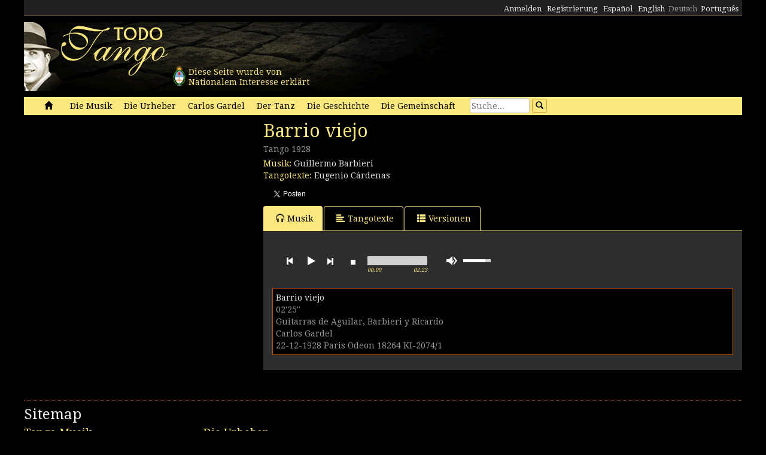

--- FILE ---
content_type: text/html; charset=utf-8
request_url: https://www.todotango.com/deutsch/musik/song/782/Barrio-viejo/
body_size: 21141
content:


<!DOCTYPE html PUBLIC "-//W3C//DTD XHTML 1.0 Transitional//EN" "https://www.w3.org/TR/xhtml1/DTD/xhtml1-transitional.dtd">

<html xmlns="https://www.w3.org/1999/xhtml" lang="de" xml:lang="de">
<head>
            <!-- Google tag (gtag.js) -->
    <script async src="https://www.googletagmanager.com/gtag/js?id=G-0LBGDSY3FY"></script>
    <script>
        window.dataLayer = window.dataLayer || [];
        function gtag() { dataLayer.push(arguments); }
        gtag('js', new Date());

        gtag('config', 'G-0LBGDSY3FY');
    </script>
    <title>
	Barrio viejo. Tango (1928)
</title><meta charset="utf-8" /><meta name="viewport" content="width=device-width, initial-scale=1.0" /><link rel="icon" href="https://images.todotango.com/favicon.ico" /><link href="../../../../../css/bootstrap.css" rel="stylesheet" /><link href="../../../../../css/custom.css" rel="stylesheet" /><link href="../../../../../css/font-awesome.css" rel="stylesheet" /><link href="https://fonts.googleapis.com/css?family=Droid+Serif" rel="stylesheet" type="text/css" /><link href="https://fonts.googleapis.com/css?family=Fenix" rel="stylesheet" type="text/css" />
    <script type="text/javascript" src="https://www.todotango.com/js/jquery-1.7.2.min.js"></script>
    
<meta http-equiv="Content-Language" content="de" /></head>
<body>
    <!-- Facebook -->

    <div id="fb-root"></div>
<script>(function (d, s, id) {
    var js, fjs = d.getElementsByTagName(s)[0];
    if (d.getElementById(id)) return;
    js = d.createElement(s); js.id = id;
    js.src = "//connect.facebook.net/es_LA/sdk.js#xfbml=1&version=v2.7&appId=1427641567497221";
    fjs.parentNode.insertBefore(js, fjs);
}(document, 'script', 'facebook-jssdk'));</script>

    <script type="text/javascript">$(document).ready(function () {if (document.location.protocol == 'http:' && location.hostname != "localhost") {var href = window.location.href;window.location.replace(href.replace('http:', 'https:'));}});</script>

    <!-- Fin Facebook -->
    <form method="post" action="/deutsch/musik/song/782/Barrio-viejo/" onsubmit="javascript:return WebForm_OnSubmit();" id="form1">
<div class="aspNetHidden">
<input type="hidden" name="__EVENTTARGET" id="__EVENTTARGET" value="" />
<input type="hidden" name="__EVENTARGUMENT" id="__EVENTARGUMENT" value="" />
<input type="hidden" name="__VIEWSTATE" id="__VIEWSTATE" value="/[base64]/[base64]/[base64]/[base64]/9z23HGtVQBdOtP8ZHWBQ==" />
</div>

<script type="text/javascript">
//<![CDATA[
var theForm = document.forms['form1'];
if (!theForm) {
    theForm = document.form1;
}
function __doPostBack(eventTarget, eventArgument) {
    if (!theForm.onsubmit || (theForm.onsubmit() != false)) {
        theForm.__EVENTTARGET.value = eventTarget;
        theForm.__EVENTARGUMENT.value = eventArgument;
        theForm.submit();
    }
}
//]]>
</script>


<script src="/WebResource.axd?d=gRCRIRlDHoaaO287HXKMwEWm-gU0mQ-J_RC8Pg6HCNer03PoVvI3R2Z6Jm2kcO3wRcfqGh8R7JsCFV3ScADf8U5k04ExtDgfn0J4xOA4nWc1&amp;t=636776617224055265" type="text/javascript"></script>


<script src="/ScriptResource.axd?d=kkoI-F6Ip3Iiq0WR66jgf0gn5WvgN5fBsLkNSigK3ejq7KsauH4wVNTJqHL5ynb71LUyE44wX-xKjTKky42n2Wzx1Odsor7sIXicCGzlW-1NtQJf2QSbTHz943hSKm-6OUVr5RBtZkfxZ5CUgiPLF3O1xI8mGr5OS6t47oO_HXA1&amp;t=29665526" type="text/javascript"></script>
<script src="/ScriptResource.axd?d=ZnnPsefiz4qYQL16mxZxf9kZm1A28I29KcCdgSjN0G5CqIJbf0k3LTg1iSGSZ3o7fUWiYcxwZ4aBnEsJ12LAv9rvKxt3G63i5zYo__uhFoQHws_iIm6WKWTjTPFvxwItiBTeaxm9zYD_mxH_9VTreQ2&amp;t=254cc609" type="text/javascript"></script>
<script type="text/javascript">
//<![CDATA[
if (typeof(Sys) === 'undefined') throw new Error('ASP.NET Ajax client-side framework failed to load.');
//]]>
</script>

<script src="/ScriptResource.axd?d=p66mbmJab4HIgu8KRACsdjHm9KrEjb8pjJo7_6EbtduCfrCvqZyszow_D0f0pRc6s0DI6CECMyn53HD0bB3aLURtP2GD01q6LzEEa_VttZAGLxporxCkwcN8kopTG5RQI8bVa1cEZUuWmQe_ylxzdQ2&amp;t=254cc609" type="text/javascript"></script>
<script type="text/javascript">
//<![CDATA[
function WebForm_OnSubmit() {
if (typeof(ValidatorOnSubmit) == "function" && ValidatorOnSubmit() == false) return false;
return true;
}
//]]>
</script>

<div class="aspNetHidden">

	<input type="hidden" name="__VIEWSTATEGENERATOR" id="__VIEWSTATEGENERATOR" value="BC4F6F5A" />
	<input type="hidden" name="__EVENTVALIDATION" id="__EVENTVALIDATION" value="/wEdAAeT+KHko9Zf1Yps/FTuZ9Qr1Pam42j4qn+cAsWrkMO/jFKDk6/onqyykwAjmugcubMY4m/0jPCLK56m2flj6S7Dmj62ZAooyhA5aLJB5kmtlyVC600IlLdv4FggDVyEoTzAZ8Vl4CzZCDGp6HajZsCVouAlNVBgb8gsfm6Nbkd6/6ry7rs3bOQyj/Q4WCy+Zuc=" />
</div>
    <script type="text/javascript">
//<![CDATA[
Sys.WebForms.PageRequestManager._initialize('ctl00$ScriptManager1', 'form1', [], [], [], 90, 'ctl00');
//]]>
</script>


    
<div class="hidden-xs">
    <div class="container" style="height:27px;">
        <div class="row" style="height:27px; background-color: #21201E; padding:3px; border-bottom: solid 1px #968452;" >
            <div class="col-xs-3">
                <div class="fb-like" data-href="https://www.todotango.com/spanish/" data-layout="button_count" data-action="like" data-size="small" data-show-faces="true" data-share="false"></div>
            </div>
            <div class="col-xs-9" style="height:27px;">
                <div id="navcontainer" style="float:right;">
                    <ul style="padding-top:3px;">
                        <li></li>
                        <li></li>
                        <li><a id="Barranav1_hl_MensajesPrivadosNuevos" class="label label-danger"></a></li>
                        <li></li>
                        <li></li>
                        <li></li>
                        <li><a id="Barranav1_hl_Ingresar" href="../../../../../comunidad/usuarios/ingresar.aspx?ReturnURL=%2fdeutsch%2fmusik%2fsong.aspx%3fid%3d782%26t%3dBarrio-viejo">Anmelden</a></li>
                        <li><a id="Barranav1_hl_Registrarse" href="../../../../../comunidad/usuarios/registro/">Registrierung</a></li>
                        <li><a id="Barranav1_hl_ES" href="../../../../../?cul=es">Español</a></li>
                        <li><a id="Barranav1_hl_EN" CausesValidation="false" href="../../../../../english/">English</a></li>
                        <li><span id="Barranav1_lbl_DE" class="text-muted">Deutsch</span></li>
                        <li><a id="Barranav1_hl_PT" CausesValidation="false" href="../../../../../portugues/">Português</a></li>
                    </ul>
                </div>
            </div>
            
        </div>
    </div>
</div>

<div class="hidden-xs">
    <div class="container">
        <div class="row">
            <div class="col-sm-9">
                <div style="float:left; position:relative;">
                    <div style="height:40px; width:40px; margin:70px 0px 0px 240px; position:absolute; background-image:url(https://www.todotango.com/img/escudo_arg.png);">
                        <div style="height:40px; line-height:17px; width:450px; float:left; padding:5px; margin-left:30px;"><span id="Barranav1_lbl_IntNac">Diese Seite wurde von<br />Nationalem Interesse erklärt</span></div>
                    </div>
                </div>
                <a id="Barranav1_hl_Home"><img id="Barranav1_img_Logo" title="Todotango.com - Todo sobre tango argentino" src="https://images.todotango.com/header.png" /></a>
            </div>
            
        </div>
    </div>
</div>

<div class="container">
    <div class="navbar navbar-default" role="navigation">
        <div class="container-fluid">
            <div class="navbar-header">
                <button type="button" class="navbar-toggle collapsed" data-toggle="collapse" data-target=".navbar-collapse">
                    <span class="sr-only">Toggle navigation</span>
                    <span class="icon-bar"></span>
                    <span class="icon-bar"></span>
                    <span class="icon-bar"></span>
                </button>
                <div class="navbar-text visible-xs" style="margin:7px 0px 5px 10px;"><img id="Barranav1_img_LogoMobile" src="https://www.todotango.com/img/logo_mobile.png" /></div>
            </div>
            <div class="navbar-collapse collapse">
                <ul class="nav navbar-nav">
                    <li><a id="Barranav1_hl_Inicio" href="../../../../../">&nbsp;<span class="glyphicon glyphicon-home"></span>&nbsp;</a></li>
                    <li class=''><a id="Barranav1_hl_Musica" href="../../../">Die Musik</a></li>
                    <li class=''><a id="Barranav1_hl_Creadores" title="Bandoneonist, Komponist, Dirigent, Arrangeur, Sänger, Musiker, Gitarrist" href="../../../../autoren/">Die Urheber</a></li>
                    <li class=''><a id="Barranav1_hl_CarlosGardel" title="Carlos Gardel: musik, tangotexte, partituren, download" href="../../../../gardel/">Carlos Gardel</a></li>
                    <li class=''><a id="Barranav1_hl_Baile" title="Tango Tanz, Tänzer, Tanzschritten, Video" href="../../../../tanz/">Der Tanz</a></li>
                    <li class=''><a id="Barranav1_hl_Historias" title="Die Geschichte, Berichte Beschprechungen, Tangos und Legende, Der Tanz" href="../../../../geschichte/">Die Geschichte</a></li>
                    <li class=''><a id="Barranav1_hl_Comunidad" href="../../../../gemeinschaft/">Die Gemeinschaft</a></li>
                    <li class=''></li>
                </ul>
                <div id="Barranav1_pnl_Buscar" onkeypress="javascript:return WebForm_FireDefaultButton(event, &#39;Barranav1_btn_Buscar&#39;)">
	
                    <div class="navbar-form" style="float:left; margin-top:2px; margin:2px 0px 0px 0px;">
                        <div class="form-group"><input name="ctl00$Barranav1$tb_Buscar" type="text" id="Barranav1_tb_Buscar" title="Suche" class="form-control-buscar" placeholder="Suche..." style="width:100px;" /></div>
                        <a id="Barranav1_btn_Buscar" class="btn btn-default btn-xs" href="javascript:__doPostBack(&#39;ctl00$Barranav1$btn_Buscar&#39;,&#39;&#39;)" style="display:inline-block;height:23px;width:25px;"><span class="glyphicon glyphicon-search" style="margin-left:0px;"></span></a>
                    </div>
                
</div>
            </div>
        </div>
    </div>
</div>

    
    

<meta name="description" content="Barrio viejo, Musik: Guillermo Barbieri Tengotexte: Eugenio Cárdenas (Rythm: Tango): tangotexte, musik, video, partituren" />
    
<meta name="twitter:card" content="summary">
<meta name="twitter:site" content="@todotangoweb">
<meta name="twitter:title" content="Barrio viejo">
<meta name="twitter:description" content="Tango 1928 Musik: Guillermo Barbieri Tengotexte: Eugenio Cárdenas">
<meta name="twitter:creator" content="">
<meta name="twitter:image:src" content="https://repo.todotango.com/partituras/pixel.gif">
<meta name="twitter:domain" content="todotango.com">
<meta name="twitter:app:name:iphone" content="">
<meta name="twitter:app:name:ipad" content="">
<meta name="twitter:app:name:googleplay" content="">
<meta name="twitter:app:url:iphone" content="">
<meta name="twitter:app:url:ipad" content="">
<meta name="twitter:app:url:googleplay" content="">
<meta name="twitter:app:id:iphone" content="">
<meta name="twitter:app:id:ipad" content="">
<meta name="twitter:app:id:googleplay" content="">

<meta property="og:title" content="Barrio viejo" />
<meta property="og:site_name" content="Todotango.com"/>
<meta property="og:url" content="https://www.todotango.com/deutsch/musik/song/782/Barrio-viejo/" />
<meta property="og:description" content="Tango 1928 Musik: Guillermo Barbieri Tengotexte: Eugenio Cárdenas" />
<meta property="og:image" content="https://repo.todotango.com/partituras/pixel.gif" />
<meta property="fb:app_id" content="1427641567497221" />

<script src="https://www.todotango.com/js/nivo-lightbox.min.js" type="text/javascript" ></script>
<link href="https://www.todotango.com/css/nivo/nivo-lightbox.css" rel="stylesheet" type="text/css" />
<link href="https://www.todotango.com/css/nivo/default.css" rel="stylesheet" type="text/css" />

<script src="https://www.todotango.com/js/jquery.jplayer-2.0.min.js" type="text/javascript"></script>
<link href="https://www.todotango.com/css/jplayer.blue.monday.css" rel="stylesheet" type="text/css" />

<div class="container">
    <div class="row">
        <div class="col-sm-4">
            <div class="mb10">
                <div id="nivo-lightbox-demo">
                    <a id="main_Tema1_hl_part_imagen" data-lightbox-gallery="gallery1"><img id="main_Tema1_img_part" src="https://repo.todotango.com/partituras/pixel.gif" /></a>
                    <div style="text-align:right;"></div>
                </div>
            </div>
            
            

        </div>
        <div class="col-sm-8">
            <h1><span id="main_Tema1_lbl_Titulo">Barrio viejo</span></h1>
            <div class="mb10">
                <h4>
                    <small>
                        <span id="main_Tema1_lbl_Ritmo">Tango</span> 
                        <span id="main_Tema1_lbl_Ano">1928</span>
                    </small>
                </h4>
                
<div>
    <span id="main_Tema1_Tema_Autores1_lbl_TituloAutoresMusica">Musik: </span>
    
            <span>
                
                <a id="main_Tema1_Tema_Autores1_RP_TemasCreadores_AutoresMusica_hl_Creador_0" href="https://www.todotango.com/deutsch/autoren/info/54/Guillermo-Barbieri">Guillermo Barbieri</a>
            </span>
        
</div>
<div>
    <span id="main_Tema1_Tema_Autores1_lbl_TituloAutoresLetra">Tangotexte: </span>
    
            <span>
                
                <a id="main_Tema1_Tema_Autores1_RP_TemasCreadores_AutoresLetra_hl_Creador_0" href="https://www.todotango.com/deutsch/autoren/info/316/Eugenio-Cardenas">Eugenio Cárdenas</a>
            </span>
        
</div>
            </div>

            <div class="form form-inline">
                <div class="form-group">
                    <div class="fb-like" data-layout="button_count" data-action="like" data-show-faces="false" data-share="true"></div>
                </div>
                <div class="form-group">
                    <a href="https://twitter.com/share" class="twitter-share-button"  ></a>
                    <script> !function (d, s, id) { var js, fjs = d.getElementsByTagName(s)[0], p = /^http:/.test(d.location) ? 'http' : 'https'; if (!d.getElementById(id)) { js = d.createElement(s); js.id = id; js.src = p + '://platform.twitter.com/widgets.js'; fjs.parentNode.insertBefore(js, fjs); } }(document, 'script', 'twitter-wjs');</script>
                </div>
            </div>

            

<div class="mb10">
<span id="main_Tema1_Postales1_lbl_EnviadaOK" class="label label-info"></span>
</div>

<!-- Modal -->
<div class="modal fade" id="myModal" tabindex="-1" role="dialog" aria-labelledby="myModalLabel" aria-hidden="true">
    <div class="modal-dialog">
        <div class="modal-content">
            <div class="modal-header">
                <button type="button" class="close" data-dismiss="modal"><span aria-hidden="true">&times;</span><span class="sr-only">Close</span></button>
                <h4 class="modal-title" id="myModalLabel">Enviar por e-mail</h4>
            </div>
            <div class="modal-body">
                <table class="tablita">
                    <tr>
                        <td><span id="main_Tema1_Postales1_lbl_ToEmails">Para:</span></td>
                        <td><input name="ctl00$main$Tema1$Postales1$tb_ToEmails" type="text" id="main_Tema1_Postales1_tb_ToEmails" class="form-control" placeholder="E-mails (separados por coma)..." style="width:400px;" /></td>
                        <td>
                            <span id="main_Tema1_Postales1_RequiredFieldValidator1" class="text-danger" style="visibility:hidden;">*</span>
                        </td>
                    </tr>
                    <tr>
                        <td><span id="main_Tema1_Postales1_lbl_FromEmails">De:</span></td>
                        <td><input name="ctl00$main$Tema1$Postales1$tb_FromEmail" type="text" id="main_Tema1_Postales1_tb_FromEmail" class="form-control" placeholder="E-mail..." style="width:400px;" /></td>
                        <td>
                            <span id="main_Tema1_Postales1_RequiredFieldValidator2" class="text-danger" style="visibility:hidden;">*</span>
                        </td>
                    </tr>
                    <tr>
                        <td></td>
                        <td><span id="main_Tema1_Postales1_lbl_EnviarPorEmailURL" class="text-muted"></span></td>
                    </tr>
                    <tr>
                        <td style="vertical-align:top;">Mensaje:</td>
                        <td><textarea name="ctl00$main$Tema1$Postales1$tb_Mensaje" rows="3" cols="20" id="main_Tema1_Postales1_tb_Mensaje" class="form-control" placeholder="Dedicatoria..." style="width:400px;">
</textarea></td>
                    </tr>
                    <tr>
                        <td></td>
                        <td><span id="main_Tema1_Postales1_lbl_PageTitle"></span></td>
                    </tr>
                </table>
            </div>
            <div class="modal-footer">
                <a id="main_Tema1_Postales1_hl_EnviarPorEmailCancelar" data-dismiss="modal" href="../../../../../comunidad/postales/#">Cancelar</a>
                <a id="main_Tema1_Postales1_btn_EnviarPorEmailConfirmar" class="btn btn-default" href="javascript:WebForm_DoPostBackWithOptions(new WebForm_PostBackOptions(&quot;ctl00$main$Tema1$Postales1$btn_EnviarPorEmailConfirmar&quot;, &quot;&quot;, true, &quot;&quot;, &quot;&quot;, false, true))"><span class="glyphicon glyphicon-send"></span>Enviar</a>
            </div>
        </div>
    </div>
</div>

            <ul class="nav nav-tabs" id="myTab">
                <li class='active''><a href='#musica' data-toggle='tab'><span class='glyphicon glyphicon-headphones'></span>Musik</a></li>
                <li '><a href='#letra' data-toggle='tab'><span class='glyphicon glyphicon-align-left'></span>Tangotexte</a></li>
                
                
                <li '><a href='#versiones' data-toggle='tab'><span class='glyphicon glyphicon-th-list'></span>Versionen</a></li>
            </ul>

            <div class="tab-content">
                <div class="tab-pane active" id="musica">
                    <div class="cajita_gris2"><div id="main_Tema1_Grabaciones_ConMusica_pnl_Musica">
	
    <script src="https://www.todotango.com/js/jquery.jplayer-2.0.min.js" type="text/javascript"></script>
    <link href="https://www.todotango.com/css/jplayer.blue.monday.css" rel="stylesheet" type="text/css" />
    <script type="text/javascript">
        //<![CDATA[
        $(document).ready(function() {

            var Playlist = function(instance, playlist, options) {
                var self = this;

                this.instance = instance; // String: To associate specific HTML with this playlist
                this.playlist = playlist; // Array of Objects: The playlist
                this.options = options; // Object: The jPlayer constructor options for this playlist

                this.current = 0;

                this.cssId = {jPlayer: "jquery_jplayer_",interface: "jp_interface_",playlist: "jp_playlist_"};
                this.cssSelector = {};

                $.each(this.cssId, function(entity, id) {self.cssSelector[entity] = "#" + id + self.instance;});
                if (!this.options.cssSelectorAncestor) {this.options.cssSelectorAncestor = this.cssSelector.interface;}
                $(this.cssSelector.jPlayer).jPlayer(this.options);

                $(this.cssSelector.interface + " .jp-previous").click(function() {
                    self.playlistPrev();
                    $(this).blur();
                    return false;
                });

                $(this.cssSelector.interface + " .jp-next").click(function() {
                    self.playlistNext();
                    $(this).blur();
                    return false;
                });
            };

            Playlist.prototype = {
                displayPlaylist: function() {
                    var self = this;
                    $(this.cssSelector.playlist + " ul").empty();
                    for (i = 0; i < this.playlist.length; i++) {
                        var listItem = (i === this.playlist.length - 1) ? "<li>" : "<li>";
                        var displayAddBtn = ((this.playlist[i].existeenlistasusuario == '1' || this.playlist[i].idusuario == '0') ? "none" : "");
                        var displayAddedLbl = ((this.playlist[i].existeenlistasusuario == '1' && this.playlist[i].idusuario != '0') ? "" : "none");
                        listItem += "<div class='row' id='" + this.cssId.playlist + this.instance + "_item_" + i + "'><div class='col-xs-12'><div><span style='display:" + displayAddedLbl + ";' id='" + this.cssId.playlist + this.instance + "_Agregada_" + i + "'><span class='glyphicon glyphicon-ok'></span></span><a href='#'  tabindex='1'>" + this.playlist[i].titulo + "</a></div><div class='text-muted'><div>" + this.playlist[i].duracion + "</div><div>" + this.playlist[i].formacion + "</div><div>" + this.playlist[i].canta + "</div><div>" + this.playlist[i].detalles + "</div></div></div><div style='margin-bottom:5px; display:" + displayAddBtn + ";' id='" + this.cssId.playlist + this.instance + "_AgregarALista_" + i + "'><hr/><a class='btn btn-default btn-xs' ><span class='glyphicon glyphicon-plus'></span>Agregar a mi lista</a></div></div>";
                        listItem += "</li>";

                        $(this.cssSelector.playlist + " ul").append(listItem);
                        $(this.cssSelector.playlist + "_item_" + i).data("index", i).click(function () {
                            var index = $(this).data("index");
                            if (self.current !== index) {self.playlistChange(index);} else {$(self.cssSelector.jPlayer).jPlayer("play");}
                            $(this).blur();
                            return false;
                        });

                        // Agrega accion al boton Agregar a mi Lista
                        $(this.cssSelector.playlist + "_AgregarALista_" + i).data("idgrabacion", this.playlist[i].id).data("index", i).click(function () {
                            var index = $(this).data("index");
                            AgregarALista(0, $(this).data("idgrabacion"));
                            $(self.cssSelector.playlist + "_AgregarALista_" + index).hide(200);
                            $(self.cssSelector.playlist + "_Agregada_" + index).show(200);
                            return false;
                        });
                        
                    }
                },
                playlistInit: function(autoplay) {
                    if (autoplay) {
                        this.playlistChange(this.current);
                    } else {
                        this.playlistConfig(this.current);
                    }
                },
                playlistConfig: function(index) {
                    $(this.cssSelector.playlist + "_item_" + this.current).removeClass("jp-playlist-current").parent().removeClass("jp-playlist-current");
                    $(this.cssSelector.playlist + "_item_" + index).addClass("jp-playlist-current").parent().addClass("jp-playlist-current");
                    this.current = index;
                    $(this.cssSelector.jPlayer).jPlayer("setMedia", this.playlist[this.current]);
                },
                playlistChange: function(index) {
                    this.playlistConfig(index);
                    $(this.cssSelector.jPlayer).jPlayer("play");
                },
                playlistNext: function() {
                    var index = (this.current + 1 < this.playlist.length) ? this.current + 1 : 0;
                    this.playlistChange(index);
                },
                playlistPrev: function() {
                    var index = (this.current - 1 >= 0) ? this.current - 1 : this.playlist.length - 1;
                    this.playlistChange(index);
                }
            };

            var audioPlaylist = new Playlist("2", [
		    {id:"6281",idtema:"782",titulo:"Barrio viejo",canta:"Carlos Gardel",detalles:"22-12-1928 Paris Odeon 18264 KI-2074/1",duracion:"02&#39;25&quot;",formacion:"Guitarras de Aguilar, Barbieri y Ricardo ",oga:"https://sbits.us-sea-1.linodeobjects.com/todotango/ogg/6281.ogg",mp3:"https://sbits.us-sea-1.linodeobjects.com/todotango/mp3/6281.mp3",existeenlistasusuario:"0",idusuario:"0"}
	        ]
    , {
	    ready: function() {
	        audioPlaylist.displayPlaylist();
	        audioPlaylist.playlistInit(false); // Parameter is a boolean for autoplay.
	    },
	    ended: function() {
	        audioPlaylist.playlistNext();
	    },
	    play: function() {
	        $(this).jPlayer("pauseOthers");
	    },
	    swfPath: "../js",
	    supplied: "oga, mp3"
    });

            $("#jplayer_inspector_2").jPlayerInspector({ jPlayer: $("#jquery_jplayer_2") });

        });
        //]]>

    </script>

    <div id="jquery_jplayer_2" class="jp-jplayer"></div>

    <div class="row">
        <div class="col-xs-12">
            <div class="jp-audio">
                <div class="jp-type-playlist">
                    <div class="row">
                        <div class="col-xs-12">
                            <div id="jp_interface_2" class="jp-interface">
                                <ul class="jp-controls">
                                    <li><a href="#" class="jp-play" tabindex="1">play</a></li>
                                    <li><a href="#" class="jp-pause" tabindex="1">pause</a></li>
                                    <li><a href="#" class="jp-stop" tabindex="1">stop</a></li>
                                    <li><a href="#" class="jp-mute" tabindex="1">mute</a></li>
                                    <li><a href="#" class="jp-unmute" tabindex="1">unmute</a></li>
                                    <li><a href="#" class="jp-previous" tabindex="1">previous</a></li>
                                    <li><a href="#" class="jp-next" tabindex="1">next</a></li>
                                </ul>
                                <div class="jp-progress">
                                    <div class="jp-seek-bar"><div class="jp-play-bar"></div></div>
                                </div>
                                <div class="jp-volume-bar hidden-xs"><div class="jp-volume-bar-value"></div></div>
                                <div class="jp-current-time"></div>
                                <div class="jp-duration"></div>
                            </div>
                        </div>
                    </div>
                    <div id="jp_playlist_2" class="jp-playlist">
                        <ul>
                            <li></li>
                        </ul>
                        <!-- The method Playlist.displayPlaylist() uses this unordered list -->
                    </div>
                </div>
            </div>
        </div>
    </div>

    <script type="text/javascript">
        function AgregarALista(idlista, idgrabacion) {
            $.ajax({
                type: "POST",
                url: "http://www.todotango.com/musica/default.aspx/AgregarALista",
                data: "{'idlista':'0','idgrabacion':'" + idgrabacion + "'}",
                contentType: "application/json; charset=utf-8",
                dataType: "json",
                success: function (response) {},
                failure: function (response) {}
            });
        }
    </script>
    
	

</div>
</div>
                </div> <!-- Musica -->
                <div class="tab-pane " id="letra">
                    <div class="cajita_gris2">
                        <h3><span id="main_Tema1_lbl_Letra">Calles donde mi lindo barrio se alzó,<br/>calles que guardan mis recuerdos de ayer;<br/>vuelvo lo mismo que una alondra,<br/>trayendo en mis canciones<br/>los ecos de las frondas.<br/>Quiero que no olvides que traje al volver,<br/>toda la dicha que me hicieras gozar.<br/>Por eso al llegar,<br/>quisiera dejar<br/>la dicha de mi cantar.<br/><br/>Vuelvo al pie de tu ventana<br/>para evocar las mañanas<br/>en que feliz me sentía,<br/>cuando un cantor melodioso<br/>interrumpía el reposo<br/>de la mujer que quería.<br/>Hoy, que rondo por tus calles<br/>quiero llenarme de amores<br/>bajo el raudal de esplendores<br/>Que te han hecho deslumbrar.<br/><br/>Barrio que nunca te he podido olvidar<br/>aunque mi ausencia mucho tiempo duró.<br/>Barrio, rincón de mi alegría,<br/>vengo a buscar la gloria<br/>de mis lejanos días.<br/>Quiero que sepas que no puedo vivir<br/>lejos de tus calles cubiertas de sol<br/>porque el esplendor<br/>que siempre hay en ti,<br/>hace revivir mi amor.</span></h3>
                        <div id="main_Tema1_pnl_OtrasLetras">
	
                            <hr />
                            <h3><span id="main_Tema1_lbl_OtrasLetras">Other lyrics by Eugenio Cárdenas</span></h3>
                            <table id="main_Tema1_DL_OtrasLetras" cellspacing="0" style="border-collapse:collapse;">
		<tr>
			<td>
                                    <div class="itemlista" style="margin-right:20px;">
                                        <a id="main_Tema1_DL_OtrasLetras_hl_Letra_0" href="https://www.todotango.com/deutsch/musik/song/3782/Al-pie-de-tu-reja/">Al pie de tu reja</a>
                                        
                                    </div>
                                </td><td>
                                    <div class="itemlista" style="margin-right:20px;">
                                        <a id="main_Tema1_DL_OtrasLetras_hl_Letra_15" href="https://www.todotango.com/deutsch/musik/song/4494/Lamento-criollo/">Lamento criollo</a>
                                        
                                    </div>
                                </td><td>
                                    <div class="itemlista" style="margin-right:20px;">
                                        <a id="main_Tema1_DL_OtrasLetras_hl_Letra_30" href="https://www.todotango.com/deutsch/musik/song/3366/Salve-patria/">Salve patria</a>
                                        
                                    </div>
                                </td>
		</tr><tr>
			<td>
                                    <div class="itemlista" style="margin-right:20px;">
                                        <a id="main_Tema1_DL_OtrasLetras_hl_Letra_1" href="https://www.todotango.com/deutsch/musik/song/3362/Alicia/">Alicia</a>
                                        
                                    </div>
                                </td><td>
                                    <div class="itemlista" style="margin-right:20px;">
                                        <a id="main_Tema1_DL_OtrasLetras_hl_Letra_16" href="https://www.todotango.com/deutsch/musik/song/798/Lo-que-vale-una-mujer/">Lo que vale una mujer</a>
                                        
                                    </div>
                                </td><td>
                                    <div class="itemlista" style="margin-right:20px;">
                                        <a id="main_Tema1_DL_OtrasLetras_hl_Letra_31" href="https://www.todotango.com/deutsch/musik/song/500/Senda-florida/">Senda florida</a>
                                        
                                    </div>
                                </td>
		</tr><tr>
			<td>
                                    <div class="itemlista" style="margin-right:20px;">
                                        <a id="main_Tema1_DL_OtrasLetras_hl_Letra_2" href="https://www.todotango.com/deutsch/musik/song/783/Ando-pato/">Ando pato</a>
                                        
                                    </div>
                                </td><td>
                                    <div class="itemlista" style="margin-right:20px;">
                                        <a id="main_Tema1_DL_OtrasLetras_hl_Letra_17" href="https://www.todotango.com/deutsch/musik/song/2955/Los-arrieros/">Los arrieros</a>
                                        
                                    </div>
                                </td><td>
                                    <div class="itemlista" style="margin-right:20px;">
                                        <a id="main_Tema1_DL_OtrasLetras_hl_Letra_32" href="https://www.todotango.com/deutsch/musik/song/4495/Si-pudiera-besarte/">Si pudiera besarte</a>
                                        
                                    </div>
                                </td>
		</tr><tr>
			<td>
                                    <div class="itemlista" style="margin-right:20px;">
                                        <a id="main_Tema1_DL_OtrasLetras_hl_Letra_3" href="https://www.todotango.com/deutsch/musik/song/4465/Aranazo/">Arañazo</a>
                                        
                                    </div>
                                </td><td>
                                    <div class="itemlista" style="margin-right:20px;">
                                        <a id="main_Tema1_DL_OtrasLetras_hl_Letra_18" href="https://www.todotango.com/deutsch/musik/song/4466/Los-heroes-del-dia/">Los héroes del día</a>
                                        
                                    </div>
                                </td><td>
                                    <div class="itemlista" style="margin-right:20px;">
                                        <a id="main_Tema1_DL_OtrasLetras_hl_Letra_33" href="https://www.todotango.com/deutsch/musik/song/3988/Sonando/">Soñando</a>
                                        
                                    </div>
                                </td>
		</tr><tr>
			<td>
                                    <div class="itemlista" style="margin-right:20px;">
                                        <a id="main_Tema1_DL_OtrasLetras_hl_Letra_4" href="https://www.todotango.com/deutsch/musik/song/392/Ave-cantora/">Ave cantora</a>
                                        
                                    </div>
                                </td><td>
                                    <div class="itemlista" style="margin-right:20px;">
                                        <a id="main_Tema1_DL_OtrasLetras_hl_Letra_19" href="https://www.todotango.com/deutsch/musik/song/2120/Mala-suerte-[c]/">Mala suerte [c]</a>
                                        
                                    </div>
                                </td><td>
                                    <div class="itemlista" style="margin-right:20px;">
                                        <a id="main_Tema1_DL_OtrasLetras_hl_Letra_34" href="https://www.todotango.com/deutsch/musik/song/4723/Sonrisas/">Sonrisas</a>
                                        
                                    </div>
                                </td>
		</tr><tr>
			<td>
                                    <div class="itemlista" style="margin-right:20px;">
                                        
                                        <span id="main_Tema1_DL_OtrasLetras_lbl_Letra_5" class="text-muted">Barrio viejo</span>
                                    </div>
                                </td><td>
                                    <div class="itemlista" style="margin-right:20px;">
                                        <a id="main_Tema1_DL_OtrasLetras_hl_Letra_20" href="https://www.todotango.com/deutsch/musik/song/3365/Mananita-de-campo/">Mañanita de campo</a>
                                        
                                    </div>
                                </td><td>
                                    <div class="itemlista" style="margin-right:20px;">
                                        <a id="main_Tema1_DL_OtrasLetras_hl_Letra_35" href="https://www.todotango.com/deutsch/musik/song/4720/Suenos/">Sueños</a>
                                        
                                    </div>
                                </td>
		</tr><tr>
			<td>
                                    <div class="itemlista" style="margin-right:20px;">
                                        <a id="main_Tema1_DL_OtrasLetras_hl_Letra_6" href="https://www.todotango.com/deutsch/musik/song/497/Besos-que-matan/">Besos que matan</a>
                                        
                                    </div>
                                </td><td>
                                    <div class="itemlista" style="margin-right:20px;">
                                        <a id="main_Tema1_DL_OtrasLetras_hl_Letra_21" href="https://www.todotango.com/deutsch/musik/song/3363/Meditando/">Meditando</a>
                                        
                                    </div>
                                </td><td>
                                    <div class="itemlista" style="margin-right:20px;">
                                        <a id="main_Tema1_DL_OtrasLetras_hl_Letra_36" href="https://www.todotango.com/deutsch/musik/song/3368/Te-fuiste-hermano/">Te fuiste hermano</a>
                                        
                                    </div>
                                </td>
		</tr><tr>
			<td>
                                    <div class="itemlista" style="margin-right:20px;">
                                        <a id="main_Tema1_DL_OtrasLetras_hl_Letra_7" href="https://www.todotango.com/deutsch/musik/song/2300/Chilenita/">Chilenita</a>
                                        
                                    </div>
                                </td><td>
                                    <div class="itemlista" style="margin-right:20px;">
                                        <a id="main_Tema1_DL_OtrasLetras_hl_Letra_22" href="https://www.todotango.com/deutsch/musik/song/5126/Milonga-mia/">Milonga mía</a>
                                        
                                    </div>
                                </td><td>
                                    <div class="itemlista" style="margin-right:20px;">
                                        <a id="main_Tema1_DL_OtrasLetras_hl_Letra_37" href="https://www.todotango.com/deutsch/musik/song/3369/Tierra-hermana/">Tierra hermana</a>
                                        
                                    </div>
                                </td>
		</tr><tr>
			<td>
                                    <div class="itemlista" style="margin-right:20px;">
                                        <a id="main_Tema1_DL_OtrasLetras_hl_Letra_8" href="https://www.todotango.com/deutsch/musik/song/4153/El-pibe-[b]/">El pibe [b]</a>
                                        
                                    </div>
                                </td><td>
                                    <div class="itemlista" style="margin-right:20px;">
                                        <a id="main_Tema1_DL_OtrasLetras_hl_Letra_23" href="https://www.todotango.com/deutsch/musik/song/1917/Nueve-de-julio-[Cardenas-1]/">Nueve de julio [Cárdenas 1]</a>
                                        
                                    </div>
                                </td><td>
                                    <div class="itemlista" style="margin-right:20px;">
                                        <a id="main_Tema1_DL_OtrasLetras_hl_Letra_38" href="https://www.todotango.com/deutsch/musik/song/4496/Todos-lloraban/">Todos lloraban</a>
                                        
                                    </div>
                                </td>
		</tr><tr>
			<td>
                                    <div class="itemlista" style="margin-right:20px;">
                                        <a id="main_Tema1_DL_OtrasLetras_hl_Letra_9" href="https://www.todotango.com/deutsch/musik/song/1317/Falsas-promesas/">Falsas promesas</a>
                                        
                                    </div>
                                </td><td>
                                    <div class="itemlista" style="margin-right:20px;">
                                        <a id="main_Tema1_DL_OtrasLetras_hl_Letra_24" href="https://www.todotango.com/deutsch/musik/song/499/Nueve-de-julio-[Cardenas-2]/">Nueve de julio [Cárdenas 2]</a>
                                        
                                    </div>
                                </td><td>
                                    <div class="itemlista" style="margin-right:20px;">
                                        <a id="main_Tema1_DL_OtrasLetras_hl_Letra_39" href="https://www.todotango.com/deutsch/musik/song/4721/Trapito/">Trapito</a>
                                        
                                    </div>
                                </td>
		</tr><tr>
			<td>
                                    <div class="itemlista" style="margin-right:20px;">
                                        <a id="main_Tema1_DL_OtrasLetras_hl_Letra_10" href="https://www.todotango.com/deutsch/musik/song/498/Fiesta-criolla/">Fiesta criolla</a>
                                        
                                    </div>
                                </td><td>
                                    <div class="itemlista" style="margin-right:20px;">
                                        <a id="main_Tema1_DL_OtrasLetras_hl_Letra_25" href="https://www.todotango.com/deutsch/musik/song/2107/Papito/">Papito</a>
                                        
                                    </div>
                                </td><td>
                                    <div class="itemlista" style="margin-right:20px;">
                                        <a id="main_Tema1_DL_OtrasLetras_hl_Letra_40" href="https://www.todotango.com/deutsch/musik/song/698/Tu-mirada/">Tu mirada</a>
                                        
                                    </div>
                                </td>
		</tr><tr>
			<td>
                                    <div class="itemlista" style="margin-right:20px;">
                                        <a id="main_Tema1_DL_OtrasLetras_hl_Letra_11" href="https://www.todotango.com/deutsch/musik/song/2229/Flor-de-cardo/">Flor de cardo</a>
                                        
                                    </div>
                                </td><td>
                                    <div class="itemlista" style="margin-right:20px;">
                                        <a id="main_Tema1_DL_OtrasLetras_hl_Letra_26" href="https://www.todotango.com/deutsch/musik/song/3367/Perdonada/">Perdonada</a>
                                        
                                    </div>
                                </td><td>
                                    <div class="itemlista" style="margin-right:20px;">
                                        <a id="main_Tema1_DL_OtrasLetras_hl_Letra_41" href="https://www.todotango.com/deutsch/musik/song/501/Una-lagrima/">Una lágrima</a>
                                        
                                    </div>
                                </td>
		</tr><tr>
			<td>
                                    <div class="itemlista" style="margin-right:20px;">
                                        <a id="main_Tema1_DL_OtrasLetras_hl_Letra_12" href="https://www.todotango.com/deutsch/musik/song/3370/Guamini/">Guaminí</a>
                                        
                                    </div>
                                </td><td>
                                    <div class="itemlista" style="margin-right:20px;">
                                        <a id="main_Tema1_DL_OtrasLetras_hl_Letra_27" href="https://www.todotango.com/deutsch/musik/song/4456/Por-el-llano/">Por el llano</a>
                                        
                                    </div>
                                </td><td>
                                    <div class="itemlista" style="margin-right:20px;">
                                        <a id="main_Tema1_DL_OtrasLetras_hl_Letra_42" href="https://www.todotango.com/deutsch/musik/song/4497/Venganza-[b]/">Venganza [b]</a>
                                        
                                    </div>
                                </td>
		</tr><tr>
			<td>
                                    <div class="itemlista" style="margin-right:20px;">
                                        <a id="main_Tema1_DL_OtrasLetras_hl_Letra_13" href="https://www.todotango.com/deutsch/musik/song/3364/Horas-tristes/">Horas tristes</a>
                                        
                                    </div>
                                </td><td>
                                    <div class="itemlista" style="margin-right:20px;">
                                        <a id="main_Tema1_DL_OtrasLetras_hl_Letra_28" href="https://www.todotango.com/deutsch/musik/song/4722/Que-lindo-es-el-shimmy/">Qué lindo es el shimmy!</a>
                                        
                                    </div>
                                </td><td>
                                    <div class="itemlista" style="margin-right:20px;">
                                        <a id="main_Tema1_DL_OtrasLetras_hl_Letra_43" href="https://www.todotango.com/deutsch/musik/song/2350/Vida-amarga/">Vida amarga</a>
                                        
                                    </div>
                                </td>
		</tr><tr>
			<td>
                                    <div class="itemlista" style="margin-right:20px;">
                                        <a id="main_Tema1_DL_OtrasLetras_hl_Letra_14" href="https://www.todotango.com/deutsch/musik/song/416/La-milonga/">La milonga</a>
                                        
                                    </div>
                                </td><td>
                                    <div class="itemlista" style="margin-right:20px;">
                                        <a id="main_Tema1_DL_OtrasLetras_hl_Letra_29" href="https://www.todotango.com/deutsch/musik/song/453/Rosas-de-abril/">Rosas de abril</a>
                                        
                                    </div>
                                </td><td></td>
		</tr>
	</table>
                        
</div>
                    </div>
                </div> <!-- Letra -->
                <div class="tab-pane " id="partitura">
                    <div class="cajita_gris2">
                        <div><img id="main_Tema1_img_part1" src="https://repo.todotango.com/partituras/pixel.gif" style="width:100%;" /></div>
                        <div><img id="main_Tema1_img_part2" src="https://repo.todotango.com/partituras/pixel.gif" style="width:100%;" /></div>
                        <div><img id="main_Tema1_img_part3" src="https://repo.todotango.com/partituras/pixel.gif" style="width:100%;" /></div>
                    </div>
                </div>
                <div class="tab-pane " id="video">
                    <div class="cajita_gris2">
                        <div class="row">
                        
                        </div>
                    </div>
                </div>
                <div class="tab-pane " id="versiones">
                    <div class="cajita_gris2">
                        
                        
                                <div class="cajita_gris3">
                                    <div><span id="main_Tema1_RP_Versiones_lbl_RitmoDuracion_0">Tango</span></div>
                                    <div class="text-muted" style="margin-bottom:10px;">
                                        <div>
                                            <span id="main_Tema1_RP_Versiones_lbl_Canta_0">Canta Carlos Gardel</span>
                                            
                                            <span id="main_Tema1_RP_Versiones_lbl_Formacion_0">Guitarras de Aguilar, Barbieri y Ricardo</span>
                                            <span id="main_Tema1_RP_Versiones_lbl_Interprete_0"></span>
                                        </div>
                                        <div><span id="main_Tema1_RP_Versiones_lbl_DetallesGrabacion_0">22-12-1928 Paris Odeon 18264 KI-2074/1</span></div>
                                    </div>
                                    
                                </div>
                            
                                <div class="cajita_gris3">
                                    <div><span id="main_Tema1_RP_Versiones_lbl_RitmoDuracion_1">Tango</span></div>
                                    <div class="text-muted" style="margin-bottom:10px;">
                                        <div>
                                            <span id="main_Tema1_RP_Versiones_lbl_Canta_1">Canta Oscar Alonso</span>
                                            <span id="main_Tema1_RP_Versiones_Label1_1"> / </span>
                                            <span id="main_Tema1_RP_Versiones_lbl_Formacion_1">Orquesta</span>
                                            <span id="main_Tema1_RP_Versiones_lbl_Interprete_1">Carlos García</span>
                                        </div>
                                        <div><span id="main_Tema1_RP_Versiones_lbl_DetallesGrabacion_1">19-3-1970 Buenos Aires Odeon LBD-1002</span></div>
                                    </div>
                                    
                                </div>
                            
                                <div class="cajita_gris3">
                                    <div><span id="main_Tema1_RP_Versiones_lbl_RitmoDuracion_2">Tango</span></div>
                                    <div class="text-muted" style="margin-bottom:10px;">
                                        <div>
                                            <span id="main_Tema1_RP_Versiones_lbl_Canta_2">Canta Enrique Campos Roberto Videla</span>
                                            <span id="main_Tema1_RP_Versiones_Label1_2"> / </span>
                                            <span id="main_Tema1_RP_Versiones_lbl_Formacion_2">Orquesta</span>
                                            <span id="main_Tema1_RP_Versiones_lbl_Interprete_2">Ricardo Tanturi</span>
                                        </div>
                                        <div><span id="main_Tema1_RP_Versiones_lbl_DetallesGrabacion_2">30-1-1946 Buenos Aires RCA-Victor 60-0878 80988</span></div>
                                    </div>
                                    
                                </div>
                            
                                <div class="cajita_gris3">
                                    <div><span id="main_Tema1_RP_Versiones_lbl_RitmoDuracion_3">Tango</span></div>
                                    <div class="text-muted" style="margin-bottom:10px;">
                                        <div>
                                            <span id="main_Tema1_RP_Versiones_lbl_Canta_3">Canta Luis Cardei</span>
                                            
                                            <span id="main_Tema1_RP_Versiones_lbl_Formacion_3"></span>
                                            <span id="main_Tema1_RP_Versiones_lbl_Interprete_3"></span>
                                        </div>
                                        <div><span id="main_Tema1_RP_Versiones_lbl_DetallesGrabacion_3">1994 Buenos Aires Club del vino CDCDV 001</span></div>
                                    </div>
                                    
                                </div>
                            
                    </div>
                </div> <!-- Versiones -->

            </div>
        </div>
    </div>
</div>

    
    <div class="container" style="margin-top:20px;">
        <hr />
        <div class="row">
            <h2><span id="lbl_SiteMap">Sitemap</span></h2>
            <div class="col-sm-3">
                <div>
                    <h3><span id="lbl_LasObras">Tango Musik</span></h3>
                    <h4><a id="hl_Letras" title="Tangotexte" href="https://www.todotango.com/english/music/songs/lyrics/a/0/all">Tangotexte</a></h4>
                    <h4><a id="hl_Musica" title="Tango musik download, tangotexte, streaming, audio, mp3" href="https://www.todotango.com/deutsch/musik/">Tango musik</a></h4>
                    <h4><a id="hl_Canciones" title="Tango songs download, lyrics, streaming, audio, mp3" href="https://www.todotango.com/deutsch/music/songs/all/a/7/tango">Tango songs</a></h4>
                    <h4><a id="hl_Partituras" title="Tango partituren" href="https://www.todotango.com/english/music/songs/scores/a/0/all">Tango partituren</a></h4>
                </div>            
            </div>
            <div class="col-sm-3">
                <div>
                    <h3><span id="lbl_LosCreadores">Die Urheber</span></h3>
                    <h4><a id="hl_CreadoresMusicos" href="https://www.todotango.com/deutsch/autoren/auflistung/musiker/a/">Tango Musiker</a></h4>
                    <h4><a id="hl_CreadoresLetristas" href="https://www.todotango.com/deutsch/autoren/auflistung/dichter/a/">Tango Dichter</a></h4>
                    <h4><a id="hl_CreadoresCantores" href="https://www.todotango.com/deutsch/autoren/auflistung/sanger/a/">Tango Sänger</a></h4>
                    <h4><a id="hl_CreadoresCancionistas" href="https://www.todotango.com/deutsch/autoren/auflistung/sangerin/a/">Tango Sängerin</a></h4>
                    <h4><a id="hl_CreadoresCompositores" href="https://www.todotango.com/deutsch/autoren/auflistung/komponisten/a/">Tango Komponisten</a></h4>
                </div>            
            </div>
            <div class="col-sm-3">
                <div>
                    <h3><span id="lbl_ElBaile"></span></h3>
                    <h4><a id="hl_Bailarines"></a></h4>
                    <h4><a id="hl_BaileHistoria"></a></h4>
                    <h4><a id="hl_BaileVideos"></a></h4>
                    <h4><a id="hl_TangoSalud"></a></h4>
                </div>            
            </div>
        </div>
    </div>

    <div class="container">
        <hr />
        <div class="row">
            <div class="col-xs-4" style="text-align:center;"><a id="hl_QuienesSomos" href="../../../../../english/about/">Über uns</a></div>
            <div class="col-xs-4" style="text-align:center;"><a id="hl_Colaboradores" href="../../../../../comunidad/colaboradores/">Contributors</a></div>
            <div class="col-xs-4" style="text-align:center;"><a id="hl_Contacto" href="../../../../../contacto/">Kontakt</a></div>
        </div>
    </div>
    
    <script src="https://www.todotango.com/js/bootstrap.min.js" type="text/javascript"></script>
    <script src="https://www.todotango.com/js/offcanvas.js" type="text/javascript"></script>

    
<script type="text/javascript">
//<![CDATA[
var Page_Validators =  new Array(document.getElementById("main_Tema1_Postales1_RequiredFieldValidator1"), document.getElementById("main_Tema1_Postales1_RequiredFieldValidator2"));
//]]>
</script>

<script type="text/javascript">
//<![CDATA[
var main_Tema1_Postales1_RequiredFieldValidator1 = document.all ? document.all["main_Tema1_Postales1_RequiredFieldValidator1"] : document.getElementById("main_Tema1_Postales1_RequiredFieldValidator1");
main_Tema1_Postales1_RequiredFieldValidator1.controltovalidate = "main_Tema1_Postales1_tb_ToEmails";
main_Tema1_Postales1_RequiredFieldValidator1.errormessage = "*";
main_Tema1_Postales1_RequiredFieldValidator1.evaluationfunction = "RequiredFieldValidatorEvaluateIsValid";
main_Tema1_Postales1_RequiredFieldValidator1.initialvalue = "";
var main_Tema1_Postales1_RequiredFieldValidator2 = document.all ? document.all["main_Tema1_Postales1_RequiredFieldValidator2"] : document.getElementById("main_Tema1_Postales1_RequiredFieldValidator2");
main_Tema1_Postales1_RequiredFieldValidator2.controltovalidate = "main_Tema1_Postales1_tb_FromEmail";
main_Tema1_Postales1_RequiredFieldValidator2.errormessage = "*";
main_Tema1_Postales1_RequiredFieldValidator2.evaluationfunction = "RequiredFieldValidatorEvaluateIsValid";
main_Tema1_Postales1_RequiredFieldValidator2.initialvalue = "";
//]]>
</script>


<script type="text/javascript">
//<![CDATA[

var Page_ValidationActive = false;
if (typeof(ValidatorOnLoad) == "function") {
    ValidatorOnLoad();
}

function ValidatorOnSubmit() {
    if (Page_ValidationActive) {
        return ValidatorCommonOnSubmit();
    }
    else {
        return true;
    }
}
        
document.getElementById('main_Tema1_Postales1_RequiredFieldValidator1').dispose = function() {
    Array.remove(Page_Validators, document.getElementById('main_Tema1_Postales1_RequiredFieldValidator1'));
}

document.getElementById('main_Tema1_Postales1_RequiredFieldValidator2').dispose = function() {
    Array.remove(Page_Validators, document.getElementById('main_Tema1_Postales1_RequiredFieldValidator2'));
}
//]]>
</script>
</form>
</body>
</html>
